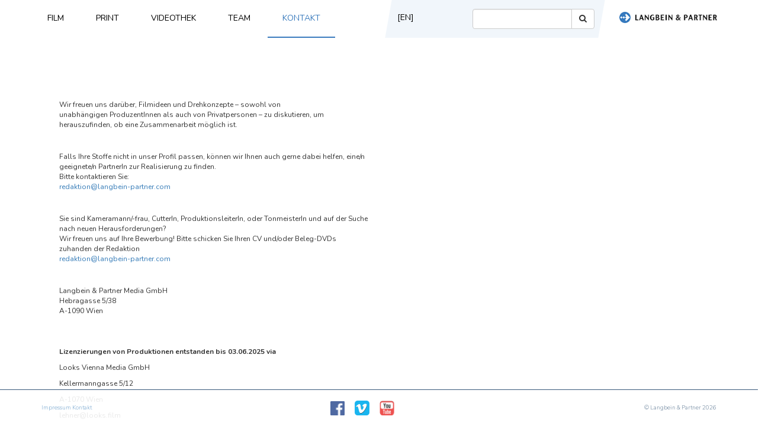

--- FILE ---
content_type: text/html; charset=utf-8
request_url: https://langbein-partner.com/kontakt/
body_size: 3101
content:
<!DOCTYPE html>

<!--[if !IE]><!-->
<html lang="de-DE">
<!--<![endif]-->
<!--[if IE 6 ]><html lang="de-DE" class="ie ie6"><![endif]-->
<!--[if IE 7 ]><html lang="de-DE" class="ie ie7"><![endif]-->
<!--[if IE 8 ]><html lang="de-DE" class="ie ie8"><![endif]-->
<head>
	<script>
		window.dataLayer = window.dataLayer || [];
		function gtag(){dataLayer.push(arguments);}
		gtag('js', new Date());

		gtag('config', 'UA-72741743-2');
	</script>
	<base href="https://langbein-partner.com/"><!--[if lte IE 6]></base><![endif]-->
	<title>Kontakt &raquo; Langbein &amp; Partner Media GmbH </title>
	<meta charset="utf-8">
	<meta name="viewport" content="width=device-width, initial-scale=1.0, maximum-scale=1.0, user-scalable=0">
	<meta http-equiv="Content-Type" content="text/html; charset=utf-8">
	<meta name="generator" content="SilverStripe - http://silverstripe.org" />
<meta http-equiv="Content-type" content="text/html; charset=utf-8" />
<link rel="alternate" type="text/html" title="Contact" hreflang="en-US" href="https://langbein-partner.com/contact-en-us/" />
<link rel="alternate" type="text/html" title="Kontakt" hreflang="de-DE" href="https://langbein-partner.com/kontakt/" />

	<!--[if lt IE 9]>
	<script src="//html5shiv.googlecode.com/svn/trunk/html5.js"></script>
	<![endif]-->
    <script src="https://use.fontawesome.com/350bbc37c4.js"></script>

    <link rel="stylesheet" href="https://cdnjs.cloudflare.com/ajax/libs/Swiper/3.4.2/css/swiper.min.css">
    <link rel="stylesheet" href="themes/bit-theme/css/lightbox.min.css">
  
	<link rel="shortcut icon" href="themes/bit-theme/images/favicon.ico" />
<link rel="stylesheet" type="text/css" href="/themes/bit-theme/css/style.css?m=1513760069" />
</head>
<body class="ContactPage no-sidebar" dir="ltr">
<header>
    <div class="container hidden-xs hidden-sm">
        <div class="row headerrow">
            <div class="col-sm-6 navholder">
                



<nav>
    <div>
        <div class="hidden-xs hidden-sm">
            <ul>
                
                    <li class="link"><a href="/film/" title="Film">Film</a>
                        <span class="nav-marker link visible-lg visible-md"></span>
                    </li>
                
                    <li class="link"><a href="/print/" title="Print">Print</a>
                        <span class="nav-marker link visible-lg visible-md"></span>
                    </li>
                
                    <li class="link"><a href="/videothek/" title="Videothek">Videothek</a>
                        <span class="nav-marker link visible-lg visible-md"></span>
                    </li>
                
                    <li class="link"><a href="/team/" title="Team">Team</a>
                        <span class="nav-marker link visible-lg visible-md"></span>
                    </li>
                
                    <li class="current"><a href="/kontakt/" title="Kontakt">Kontakt</a>
                        <span class="nav-marker current visible-lg visible-md"></span>
                    </li>
                
            </ul>
        </div>
        <div class="visible-xs visible-sm">
            <ul>
                
                    <li class="link"><a href="/film/" title="Film"><span class="nav-marker-mobile link visible-sm visible-xs">&nbsp;</span> Film</a>
                    <span class="nav-marker link visible-lg visible-md"></span>
                    </li>
                
                    <li class="link"><a href="/print/" title="Print"><span class="nav-marker-mobile link visible-sm visible-xs">&nbsp;</span> Print</a>
                    <span class="nav-marker link visible-lg visible-md"></span>
                    </li>
                
                    <li class="link"><a href="/videothek/" title="Videothek"><span class="nav-marker-mobile link visible-sm visible-xs">&nbsp;</span> Videothek</a>
                    <span class="nav-marker link visible-lg visible-md"></span>
                    </li>
                
                    <li class="link"><a href="/team/" title="Team"><span class="nav-marker-mobile link visible-sm visible-xs">&nbsp;</span> Team</a>
                    <span class="nav-marker link visible-lg visible-md"></span>
                    </li>
                
                    <li class="current"><a href="/kontakt/" title="Kontakt"><span class="nav-marker-mobile current visible-sm visible-xs">&nbsp;</span> Kontakt</a>
                    <span class="nav-marker current visible-lg visible-md"></span>
                    </li>
                
                <br/>
                
                    <li class="link"><a href="/impressum/" title="Impressum">Impressum</a></li>
                
                
                    <li class="link"><a href="/kontakt/?locale=en_US" title="Kontakt">[ENGLISH]</a></li>
                


            </ul>
        </div>
    </div>
</nav>

            </div>
            <div class="col-sm-4">
                <div class="search-oblique-holder">
                    <div class="search-oblique">
                        
                            <a href="/kontakt/?locale=en_US"><span class="lang">[EN]</span></a>
                        
                        
                            <form id="MovieSearchForm_doSearch" action="/kontakt/doSearch" method="post" enctype="application/x-www-form-urlencoded" class="searchform">
     
            <p id="MovieSearchForm_doSearch_error" class="message " style="display: none"></p>
        
    <fieldset>
        <div id="Search">
            <div class="input-group">
                
                <input type="text" name="Search" class="form-control" id="MovieSearchForm_doSearch_Search" />
                    <span class="input-group-btn">
                        <button id="searchbutton" class="btn btn-default" type="button"><i class="fa fa-search"></i></button>
                    </span>
                
                    
                
            </div>
        </div>
        <input type="hidden" name="SecurityID" value="d8dad70a5da2229209ffdf62c78b2458f715a30e" class="hidden" id="MovieSearchForm_doSearch_SecurityID" />    
    </fieldset>
    
        <div class="Actions hidden">
            <input type="submit" name="action_doSearch" value="Suchen" class="btn" id="MovieSearchForm_doSearch_action_doSearch" />
        </div>
    
</form>
                        
                    </div>
                </div>
            </div>

            <div class="col-sm-2">
                
                    <a href="/?locale=de_DE" class="brand" rel="home">
                        <img class="img-responsive" src="/assets/Uploads/logo2.png"/>
                    </a>
                
            </div>

        </div>
    </div>

    <div class="container visible-xs visible-sm">
        <div class="row">
            <div class="col-xs-12">

                <div class="logo-mobile">
                    
                        <a href="/?locale=de_DE" class="brand" rel="home">
                            <img class="img-responsive" src="/assets/Uploads/logo2.png"/>
                        </a>
                    
                </div>

            <div class="search-mobile">
                <div class="search-oblique-holder">
                    <div class="search-oblique">

                        
                            <form id="MovieSearchForm_doSearch" action="/kontakt/doSearch" method="post" enctype="application/x-www-form-urlencoded" class="searchform">
     
            <p id="MovieSearchForm_doSearch_error" class="message " style="display: none"></p>
        
    <fieldset>
        <div id="Search">
            <div class="input-group">
                
                <input type="text" name="Search" class="form-control" id="MovieSearchForm_doSearch_Search" />
                    <span class="input-group-btn">
                        <button id="searchbutton" class="btn btn-default" type="button"><i class="fa fa-search"></i></button>
                    </span>
                
                    
                
            </div>
        </div>
        <input type="hidden" name="SecurityID" value="d8dad70a5da2229209ffdf62c78b2458f715a30e" class="hidden" id="MovieSearchForm_doSearch_SecurityID" />    
    </fieldset>
    
        <div class="Actions hidden">
            <input type="submit" name="action_doSearch" value="Suchen" class="btn" id="MovieSearchForm_doSearch_action_doSearch" />
        </div>
    
</form>
                        
                    </div>
                    <div class="visible-xs visible-sm">
                        <button id="menubutton" class="isOpen">
                            <i class="fa fa-bars" aria-hidden="true"></i>
                        </button>
                    </div>

                </div>
            </div>

                <div class="navigation-mobile">
                    



<nav>
    <div>
        <div class="hidden-xs hidden-sm">
            <ul>
                
                    <li class="link"><a href="/film/" title="Film">Film</a>
                        <span class="nav-marker link visible-lg visible-md"></span>
                    </li>
                
                    <li class="link"><a href="/print/" title="Print">Print</a>
                        <span class="nav-marker link visible-lg visible-md"></span>
                    </li>
                
                    <li class="link"><a href="/videothek/" title="Videothek">Videothek</a>
                        <span class="nav-marker link visible-lg visible-md"></span>
                    </li>
                
                    <li class="link"><a href="/team/" title="Team">Team</a>
                        <span class="nav-marker link visible-lg visible-md"></span>
                    </li>
                
                    <li class="current"><a href="/kontakt/" title="Kontakt">Kontakt</a>
                        <span class="nav-marker current visible-lg visible-md"></span>
                    </li>
                
            </ul>
        </div>
        <div class="visible-xs visible-sm">
            <ul>
                
                    <li class="link"><a href="/film/" title="Film"><span class="nav-marker-mobile link visible-sm visible-xs">&nbsp;</span> Film</a>
                    <span class="nav-marker link visible-lg visible-md"></span>
                    </li>
                
                    <li class="link"><a href="/print/" title="Print"><span class="nav-marker-mobile link visible-sm visible-xs">&nbsp;</span> Print</a>
                    <span class="nav-marker link visible-lg visible-md"></span>
                    </li>
                
                    <li class="link"><a href="/videothek/" title="Videothek"><span class="nav-marker-mobile link visible-sm visible-xs">&nbsp;</span> Videothek</a>
                    <span class="nav-marker link visible-lg visible-md"></span>
                    </li>
                
                    <li class="link"><a href="/team/" title="Team"><span class="nav-marker-mobile link visible-sm visible-xs">&nbsp;</span> Team</a>
                    <span class="nav-marker link visible-lg visible-md"></span>
                    </li>
                
                    <li class="current"><a href="/kontakt/" title="Kontakt"><span class="nav-marker-mobile current visible-sm visible-xs">&nbsp;</span> Kontakt</a>
                    <span class="nav-marker current visible-lg visible-md"></span>
                    </li>
                
                <br/>
                
                    <li class="link"><a href="/impressum/" title="Impressum">Impressum</a></li>
                
                
                    <li class="link"><a href="/kontakt/?locale=en_US" title="Kontakt">[ENGLISH]</a></li>
                


            </ul>
        </div>
    </div>
</nav>

                </div>



        </div>
    </div>
</header>

		<div class="container contactpage">
    
    <div class="row">
        <div class="col-sm-6 headertext">
            <p style="text-align: left;"> </p><p style="text-align: left;"> </p><p style="text-align: left;">Wir freuen uns darüber, Filmideen und Drehkonzepte – sowohl von unabhängigen ProduzentInnen als auch von Privatpersonen – zu diskutieren, um herauszufinden, ob eine Zusammenarbeit möglich ist.</p><p style="text-align: left;"> </p><p style="text-align: left;">Falls Ihre Stoffe nicht in unser Profil passen, können wir Ihnen auch gerne dabei helfen, eine/n geeignete/n PartnerIn zur Realisierung zu finden.<br>Bitte kontaktieren Sie:<br><a href="mailto:redaktion@langbein-partner.com">redaktion@langbein-partner.com</a></p><p style="text-align: left;"> </p><p style="text-align: left;">Sie sind Kameramann/-frau, CutterIn, ProduktionsleiterIn, oder TonmeisterIn und auf der Suche nach neuen Herausforderungen?<br>Wir freuen uns auf Ihre Bewerbung! Bitte schicken Sie Ihren CV und/oder Beleg-DVDs zuhanden der Redaktion<br><a href="mailto:redaktion@langbein-partner.com">redaktion@langbein-partner.com</a></p><p style="text-align: left;"> </p><p style="text-align: left;">Langbein &amp; Partner Media GmbH <br>Hebragasse 5/38<br>A-1090 Wien</p><h2><span style="font-size: 10px;"> </span></h2><p><strong>Lizenzierungen von Produktionen entstanden bis 03.06.2025 via</strong></p><p>Looks Vienna Media GmbH</p><p>Kellermanngasse 5/12</p><p>A-1070 Wien</p><p>lehner@looks.film </p><p><span>phone: +43-1 535 36 96 60</span></p><p> </p><h2>Anmeldung zum Newsletter</h2><p>Falls Sie Interesse an unserem Newsletter haben, senden Sie uns bitte eine Email an <a title="Newsletteranmeldung L&amp;P" href="mailto:redaktion@langbein-partner.com?subject=Newsletteranmeldung%20-%20Langbein%20%26%20Partner%20Website">redaktion@langbein-partner.com</a></p><p> </p>
        </div>
        <div class="col-sm-6">
            <div class="oblique-holder oversize">
                <div class="oblique-image" style="background-image:url()"></div>
            </div>
        </div>
    </div>






</div>

<div class="footermargin"></div>
<footer>
	<div class="container">
		<div class="row">
			<div class="col-md-5">

				
					<a href="/impressum/">Impressum</a>
				
                    <a href="/kontakt/">Kontakt</a>
				

			</div>
            <div class="col-md-2">
				<a href="https://www.facebook.com/LangbeinPartner" target="_blank"><img src="themes/bit-theme/images/fb-logo.png" /></a>
				<a href="https://vimeo.com/langbein" target="_blank" class="middlelink"><img src="themes/bit-theme/images/vimeo-logo.png" /></a>
				<a href="https://www.youtube.com/channel/UCTs4fG-vF9UYJU_jgqjjfFg" target="_blank"><img src="themes/bit-theme/images/youtube-logo.png" /></a>
            </div>
            <div class="col-md-5 copyright">
                &copy Langbein & Partner <span id="footeryear"></span>
            </div>
		</div>
	</div>
</footer>

<script type="text/javascript" src="/framework/thirdparty/jquery/jquery.js?m=1498564096"></script><script src="https://cdnjs.cloudflare.com/ajax/libs/Swiper/3.4.2/js/swiper.min.js"></script>
<script type="text/javascript" src="themes/bit-theme/javascript/script.js"></script>
<script type="text/javascript" src="themes/bit-theme/javascript/dist.min.js"></script>
<!-- Global site tag (gtag.js) - Google Analytics -->
<script async src="https://www.googletagmanager.com/gtag/js?id=UA-72741743-2"></script>
</body>
</html>
